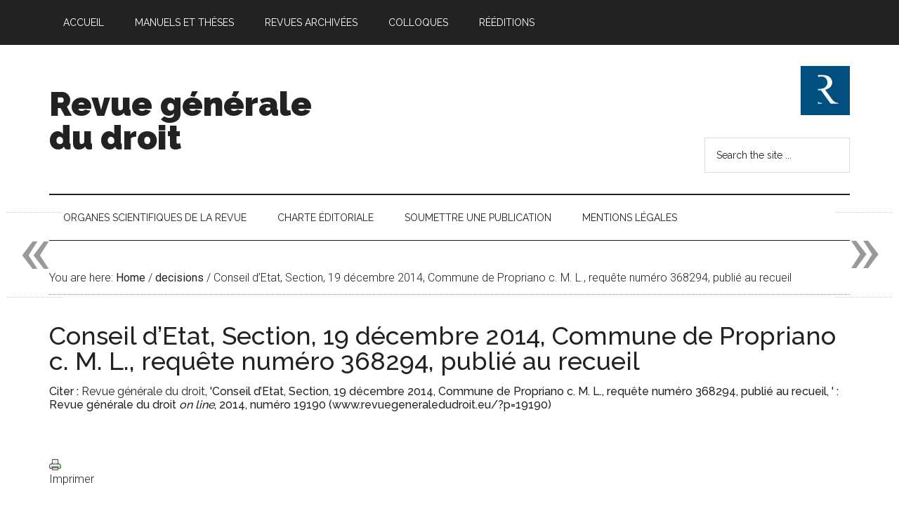

--- FILE ---
content_type: text/html; charset=UTF-8
request_url: https://www.revuegeneraledudroit.eu/blog/decisions/ce-sect-19-decembre-2014-commune-de-propriano-c-m-l-n-368294/
body_size: 17017
content:
<!DOCTYPE html>
<html lang="fr-FR">
<head >
<meta charset="UTF-8" />
<meta name="viewport" content="width=device-width, initial-scale=1" />
<title>Conseil d&rsquo;Etat, Section, 19 décembre 2014, Commune de Propriano c. M. L., requête numéro 368294, publié au recueil — Revue générale du droit</title>
<meta name='robots' content='max-image-preview:large' />
<!-- Jetpack Site Verification Tags -->
<meta name="google-site-verification" content="wtBIircFoaGKEFhf9H7F0rZoBgBzNUWz8kNiAHqzAS4" />

		<style type="text/css">
			#genesis-slider, #slides, .genesis-slider-wrap { height: 500px; width: 710px; }
			.slide-excerpt { width: 710px; }
			.slide-excerpt { top: 0; }
			.slide-excerpt { left: 0; }
			div.slider-next, div.slider-previous { display: none; }
		</style><link rel='dns-prefetch' href='//www.googletagmanager.com' />
<link rel='dns-prefetch' href='//stats.wp.com' />
<link rel='dns-prefetch' href='//fonts.googleapis.com' />
<link rel='preconnect' href='//i0.wp.com' />
<link rel='preconnect' href='//c0.wp.com' />
<link rel="alternate" type="application/rss+xml" title="Revue générale du droit &raquo; Flux" href="https://www.revuegeneraledudroit.eu/feed/" />
<link rel="alternate" type="application/rss+xml" title="Revue générale du droit &raquo; Flux des commentaires" href="https://www.revuegeneraledudroit.eu/comments/feed/" />
<link rel="alternate" title="oEmbed (JSON)" type="application/json+oembed" href="https://www.revuegeneraledudroit.eu/wp-json/oembed/1.0/embed?url=https%3A%2F%2Fwww.revuegeneraledudroit.eu%2Fblog%2Fdecisions%2Fce-sect-19-decembre-2014-commune-de-propriano-c-m-l-n-368294%2F" />
<link rel="alternate" title="oEmbed (XML)" type="text/xml+oembed" href="https://www.revuegeneraledudroit.eu/wp-json/oembed/1.0/embed?url=https%3A%2F%2Fwww.revuegeneraledudroit.eu%2Fblog%2Fdecisions%2Fce-sect-19-decembre-2014-commune-de-propriano-c-m-l-n-368294%2F&#038;format=xml" />
<link rel="canonical" href="https://www.revuegeneraledudroit.eu/blog/decisions/ce-sect-19-decembre-2014-commune-de-propriano-c-m-l-n-368294/" />
<style id='wp-img-auto-sizes-contain-inline-css' type='text/css'>
img:is([sizes=auto i],[sizes^="auto," i]){contain-intrinsic-size:3000px 1500px}
/*# sourceURL=wp-img-auto-sizes-contain-inline-css */
</style>
<link rel='stylesheet' id='magazine-pro-theme-css' href='https://www.revuegeneraledudroit.eu/wp-content/themes/magazine-pro/style.css?ver=3.1' type='text/css' media='all' />
<style id='wp-emoji-styles-inline-css' type='text/css'>

	img.wp-smiley, img.emoji {
		display: inline !important;
		border: none !important;
		box-shadow: none !important;
		height: 1em !important;
		width: 1em !important;
		margin: 0 0.07em !important;
		vertical-align: -0.1em !important;
		background: none !important;
		padding: 0 !important;
	}
/*# sourceURL=wp-emoji-styles-inline-css */
</style>
<style id='wp-block-library-inline-css' type='text/css'>
:root{--wp-block-synced-color:#7a00df;--wp-block-synced-color--rgb:122,0,223;--wp-bound-block-color:var(--wp-block-synced-color);--wp-editor-canvas-background:#ddd;--wp-admin-theme-color:#007cba;--wp-admin-theme-color--rgb:0,124,186;--wp-admin-theme-color-darker-10:#006ba1;--wp-admin-theme-color-darker-10--rgb:0,107,160.5;--wp-admin-theme-color-darker-20:#005a87;--wp-admin-theme-color-darker-20--rgb:0,90,135;--wp-admin-border-width-focus:2px}@media (min-resolution:192dpi){:root{--wp-admin-border-width-focus:1.5px}}.wp-element-button{cursor:pointer}:root .has-very-light-gray-background-color{background-color:#eee}:root .has-very-dark-gray-background-color{background-color:#313131}:root .has-very-light-gray-color{color:#eee}:root .has-very-dark-gray-color{color:#313131}:root .has-vivid-green-cyan-to-vivid-cyan-blue-gradient-background{background:linear-gradient(135deg,#00d084,#0693e3)}:root .has-purple-crush-gradient-background{background:linear-gradient(135deg,#34e2e4,#4721fb 50%,#ab1dfe)}:root .has-hazy-dawn-gradient-background{background:linear-gradient(135deg,#faaca8,#dad0ec)}:root .has-subdued-olive-gradient-background{background:linear-gradient(135deg,#fafae1,#67a671)}:root .has-atomic-cream-gradient-background{background:linear-gradient(135deg,#fdd79a,#004a59)}:root .has-nightshade-gradient-background{background:linear-gradient(135deg,#330968,#31cdcf)}:root .has-midnight-gradient-background{background:linear-gradient(135deg,#020381,#2874fc)}:root{--wp--preset--font-size--normal:16px;--wp--preset--font-size--huge:42px}.has-regular-font-size{font-size:1em}.has-larger-font-size{font-size:2.625em}.has-normal-font-size{font-size:var(--wp--preset--font-size--normal)}.has-huge-font-size{font-size:var(--wp--preset--font-size--huge)}.has-text-align-center{text-align:center}.has-text-align-left{text-align:left}.has-text-align-right{text-align:right}.has-fit-text{white-space:nowrap!important}#end-resizable-editor-section{display:none}.aligncenter{clear:both}.items-justified-left{justify-content:flex-start}.items-justified-center{justify-content:center}.items-justified-right{justify-content:flex-end}.items-justified-space-between{justify-content:space-between}.screen-reader-text{border:0;clip-path:inset(50%);height:1px;margin:-1px;overflow:hidden;padding:0;position:absolute;width:1px;word-wrap:normal!important}.screen-reader-text:focus{background-color:#ddd;clip-path:none;color:#444;display:block;font-size:1em;height:auto;left:5px;line-height:normal;padding:15px 23px 14px;text-decoration:none;top:5px;width:auto;z-index:100000}html :where(.has-border-color){border-style:solid}html :where([style*=border-top-color]){border-top-style:solid}html :where([style*=border-right-color]){border-right-style:solid}html :where([style*=border-bottom-color]){border-bottom-style:solid}html :where([style*=border-left-color]){border-left-style:solid}html :where([style*=border-width]){border-style:solid}html :where([style*=border-top-width]){border-top-style:solid}html :where([style*=border-right-width]){border-right-style:solid}html :where([style*=border-bottom-width]){border-bottom-style:solid}html :where([style*=border-left-width]){border-left-style:solid}html :where(img[class*=wp-image-]){height:auto;max-width:100%}:where(figure){margin:0 0 1em}html :where(.is-position-sticky){--wp-admin--admin-bar--position-offset:var(--wp-admin--admin-bar--height,0px)}@media screen and (max-width:600px){html :where(.is-position-sticky){--wp-admin--admin-bar--position-offset:0px}}

/*# sourceURL=wp-block-library-inline-css */
</style><style id='wp-block-heading-inline-css' type='text/css'>
h1:where(.wp-block-heading).has-background,h2:where(.wp-block-heading).has-background,h3:where(.wp-block-heading).has-background,h4:where(.wp-block-heading).has-background,h5:where(.wp-block-heading).has-background,h6:where(.wp-block-heading).has-background{padding:1.25em 2.375em}h1.has-text-align-left[style*=writing-mode]:where([style*=vertical-lr]),h1.has-text-align-right[style*=writing-mode]:where([style*=vertical-rl]),h2.has-text-align-left[style*=writing-mode]:where([style*=vertical-lr]),h2.has-text-align-right[style*=writing-mode]:where([style*=vertical-rl]),h3.has-text-align-left[style*=writing-mode]:where([style*=vertical-lr]),h3.has-text-align-right[style*=writing-mode]:where([style*=vertical-rl]),h4.has-text-align-left[style*=writing-mode]:where([style*=vertical-lr]),h4.has-text-align-right[style*=writing-mode]:where([style*=vertical-rl]),h5.has-text-align-left[style*=writing-mode]:where([style*=vertical-lr]),h5.has-text-align-right[style*=writing-mode]:where([style*=vertical-rl]),h6.has-text-align-left[style*=writing-mode]:where([style*=vertical-lr]),h6.has-text-align-right[style*=writing-mode]:where([style*=vertical-rl]){rotate:180deg}
/*# sourceURL=https://c0.wp.com/c/6.9/wp-includes/blocks/heading/style.min.css */
</style>
<style id='global-styles-inline-css' type='text/css'>
:root{--wp--preset--aspect-ratio--square: 1;--wp--preset--aspect-ratio--4-3: 4/3;--wp--preset--aspect-ratio--3-4: 3/4;--wp--preset--aspect-ratio--3-2: 3/2;--wp--preset--aspect-ratio--2-3: 2/3;--wp--preset--aspect-ratio--16-9: 16/9;--wp--preset--aspect-ratio--9-16: 9/16;--wp--preset--color--black: #000000;--wp--preset--color--cyan-bluish-gray: #abb8c3;--wp--preset--color--white: #ffffff;--wp--preset--color--pale-pink: #f78da7;--wp--preset--color--vivid-red: #cf2e2e;--wp--preset--color--luminous-vivid-orange: #ff6900;--wp--preset--color--luminous-vivid-amber: #fcb900;--wp--preset--color--light-green-cyan: #7bdcb5;--wp--preset--color--vivid-green-cyan: #00d084;--wp--preset--color--pale-cyan-blue: #8ed1fc;--wp--preset--color--vivid-cyan-blue: #0693e3;--wp--preset--color--vivid-purple: #9b51e0;--wp--preset--gradient--vivid-cyan-blue-to-vivid-purple: linear-gradient(135deg,rgb(6,147,227) 0%,rgb(155,81,224) 100%);--wp--preset--gradient--light-green-cyan-to-vivid-green-cyan: linear-gradient(135deg,rgb(122,220,180) 0%,rgb(0,208,130) 100%);--wp--preset--gradient--luminous-vivid-amber-to-luminous-vivid-orange: linear-gradient(135deg,rgb(252,185,0) 0%,rgb(255,105,0) 100%);--wp--preset--gradient--luminous-vivid-orange-to-vivid-red: linear-gradient(135deg,rgb(255,105,0) 0%,rgb(207,46,46) 100%);--wp--preset--gradient--very-light-gray-to-cyan-bluish-gray: linear-gradient(135deg,rgb(238,238,238) 0%,rgb(169,184,195) 100%);--wp--preset--gradient--cool-to-warm-spectrum: linear-gradient(135deg,rgb(74,234,220) 0%,rgb(151,120,209) 20%,rgb(207,42,186) 40%,rgb(238,44,130) 60%,rgb(251,105,98) 80%,rgb(254,248,76) 100%);--wp--preset--gradient--blush-light-purple: linear-gradient(135deg,rgb(255,206,236) 0%,rgb(152,150,240) 100%);--wp--preset--gradient--blush-bordeaux: linear-gradient(135deg,rgb(254,205,165) 0%,rgb(254,45,45) 50%,rgb(107,0,62) 100%);--wp--preset--gradient--luminous-dusk: linear-gradient(135deg,rgb(255,203,112) 0%,rgb(199,81,192) 50%,rgb(65,88,208) 100%);--wp--preset--gradient--pale-ocean: linear-gradient(135deg,rgb(255,245,203) 0%,rgb(182,227,212) 50%,rgb(51,167,181) 100%);--wp--preset--gradient--electric-grass: linear-gradient(135deg,rgb(202,248,128) 0%,rgb(113,206,126) 100%);--wp--preset--gradient--midnight: linear-gradient(135deg,rgb(2,3,129) 0%,rgb(40,116,252) 100%);--wp--preset--font-size--small: 13px;--wp--preset--font-size--medium: 20px;--wp--preset--font-size--large: 36px;--wp--preset--font-size--x-large: 42px;--wp--preset--spacing--20: 0.44rem;--wp--preset--spacing--30: 0.67rem;--wp--preset--spacing--40: 1rem;--wp--preset--spacing--50: 1.5rem;--wp--preset--spacing--60: 2.25rem;--wp--preset--spacing--70: 3.38rem;--wp--preset--spacing--80: 5.06rem;--wp--preset--shadow--natural: 6px 6px 9px rgba(0, 0, 0, 0.2);--wp--preset--shadow--deep: 12px 12px 50px rgba(0, 0, 0, 0.4);--wp--preset--shadow--sharp: 6px 6px 0px rgba(0, 0, 0, 0.2);--wp--preset--shadow--outlined: 6px 6px 0px -3px rgb(255, 255, 255), 6px 6px rgb(0, 0, 0);--wp--preset--shadow--crisp: 6px 6px 0px rgb(0, 0, 0);}:where(.is-layout-flex){gap: 0.5em;}:where(.is-layout-grid){gap: 0.5em;}body .is-layout-flex{display: flex;}.is-layout-flex{flex-wrap: wrap;align-items: center;}.is-layout-flex > :is(*, div){margin: 0;}body .is-layout-grid{display: grid;}.is-layout-grid > :is(*, div){margin: 0;}:where(.wp-block-columns.is-layout-flex){gap: 2em;}:where(.wp-block-columns.is-layout-grid){gap: 2em;}:where(.wp-block-post-template.is-layout-flex){gap: 1.25em;}:where(.wp-block-post-template.is-layout-grid){gap: 1.25em;}.has-black-color{color: var(--wp--preset--color--black) !important;}.has-cyan-bluish-gray-color{color: var(--wp--preset--color--cyan-bluish-gray) !important;}.has-white-color{color: var(--wp--preset--color--white) !important;}.has-pale-pink-color{color: var(--wp--preset--color--pale-pink) !important;}.has-vivid-red-color{color: var(--wp--preset--color--vivid-red) !important;}.has-luminous-vivid-orange-color{color: var(--wp--preset--color--luminous-vivid-orange) !important;}.has-luminous-vivid-amber-color{color: var(--wp--preset--color--luminous-vivid-amber) !important;}.has-light-green-cyan-color{color: var(--wp--preset--color--light-green-cyan) !important;}.has-vivid-green-cyan-color{color: var(--wp--preset--color--vivid-green-cyan) !important;}.has-pale-cyan-blue-color{color: var(--wp--preset--color--pale-cyan-blue) !important;}.has-vivid-cyan-blue-color{color: var(--wp--preset--color--vivid-cyan-blue) !important;}.has-vivid-purple-color{color: var(--wp--preset--color--vivid-purple) !important;}.has-black-background-color{background-color: var(--wp--preset--color--black) !important;}.has-cyan-bluish-gray-background-color{background-color: var(--wp--preset--color--cyan-bluish-gray) !important;}.has-white-background-color{background-color: var(--wp--preset--color--white) !important;}.has-pale-pink-background-color{background-color: var(--wp--preset--color--pale-pink) !important;}.has-vivid-red-background-color{background-color: var(--wp--preset--color--vivid-red) !important;}.has-luminous-vivid-orange-background-color{background-color: var(--wp--preset--color--luminous-vivid-orange) !important;}.has-luminous-vivid-amber-background-color{background-color: var(--wp--preset--color--luminous-vivid-amber) !important;}.has-light-green-cyan-background-color{background-color: var(--wp--preset--color--light-green-cyan) !important;}.has-vivid-green-cyan-background-color{background-color: var(--wp--preset--color--vivid-green-cyan) !important;}.has-pale-cyan-blue-background-color{background-color: var(--wp--preset--color--pale-cyan-blue) !important;}.has-vivid-cyan-blue-background-color{background-color: var(--wp--preset--color--vivid-cyan-blue) !important;}.has-vivid-purple-background-color{background-color: var(--wp--preset--color--vivid-purple) !important;}.has-black-border-color{border-color: var(--wp--preset--color--black) !important;}.has-cyan-bluish-gray-border-color{border-color: var(--wp--preset--color--cyan-bluish-gray) !important;}.has-white-border-color{border-color: var(--wp--preset--color--white) !important;}.has-pale-pink-border-color{border-color: var(--wp--preset--color--pale-pink) !important;}.has-vivid-red-border-color{border-color: var(--wp--preset--color--vivid-red) !important;}.has-luminous-vivid-orange-border-color{border-color: var(--wp--preset--color--luminous-vivid-orange) !important;}.has-luminous-vivid-amber-border-color{border-color: var(--wp--preset--color--luminous-vivid-amber) !important;}.has-light-green-cyan-border-color{border-color: var(--wp--preset--color--light-green-cyan) !important;}.has-vivid-green-cyan-border-color{border-color: var(--wp--preset--color--vivid-green-cyan) !important;}.has-pale-cyan-blue-border-color{border-color: var(--wp--preset--color--pale-cyan-blue) !important;}.has-vivid-cyan-blue-border-color{border-color: var(--wp--preset--color--vivid-cyan-blue) !important;}.has-vivid-purple-border-color{border-color: var(--wp--preset--color--vivid-purple) !important;}.has-vivid-cyan-blue-to-vivid-purple-gradient-background{background: var(--wp--preset--gradient--vivid-cyan-blue-to-vivid-purple) !important;}.has-light-green-cyan-to-vivid-green-cyan-gradient-background{background: var(--wp--preset--gradient--light-green-cyan-to-vivid-green-cyan) !important;}.has-luminous-vivid-amber-to-luminous-vivid-orange-gradient-background{background: var(--wp--preset--gradient--luminous-vivid-amber-to-luminous-vivid-orange) !important;}.has-luminous-vivid-orange-to-vivid-red-gradient-background{background: var(--wp--preset--gradient--luminous-vivid-orange-to-vivid-red) !important;}.has-very-light-gray-to-cyan-bluish-gray-gradient-background{background: var(--wp--preset--gradient--very-light-gray-to-cyan-bluish-gray) !important;}.has-cool-to-warm-spectrum-gradient-background{background: var(--wp--preset--gradient--cool-to-warm-spectrum) !important;}.has-blush-light-purple-gradient-background{background: var(--wp--preset--gradient--blush-light-purple) !important;}.has-blush-bordeaux-gradient-background{background: var(--wp--preset--gradient--blush-bordeaux) !important;}.has-luminous-dusk-gradient-background{background: var(--wp--preset--gradient--luminous-dusk) !important;}.has-pale-ocean-gradient-background{background: var(--wp--preset--gradient--pale-ocean) !important;}.has-electric-grass-gradient-background{background: var(--wp--preset--gradient--electric-grass) !important;}.has-midnight-gradient-background{background: var(--wp--preset--gradient--midnight) !important;}.has-small-font-size{font-size: var(--wp--preset--font-size--small) !important;}.has-medium-font-size{font-size: var(--wp--preset--font-size--medium) !important;}.has-large-font-size{font-size: var(--wp--preset--font-size--large) !important;}.has-x-large-font-size{font-size: var(--wp--preset--font-size--x-large) !important;}
/*# sourceURL=global-styles-inline-css */
</style>

<style id='classic-theme-styles-inline-css' type='text/css'>
/*! This file is auto-generated */
.wp-block-button__link{color:#fff;background-color:#32373c;border-radius:9999px;box-shadow:none;text-decoration:none;padding:calc(.667em + 2px) calc(1.333em + 2px);font-size:1.125em}.wp-block-file__button{background:#32373c;color:#fff;text-decoration:none}
/*# sourceURL=/wp-includes/css/classic-themes.min.css */
</style>
<link rel='stylesheet' id='contact-form-7-css' href='https://www.revuegeneraledudroit.eu/wp-content/plugins/contact-form-7/includes/css/styles.css?ver=6.1.4' type='text/css' media='all' />
<link rel='stylesheet' id='display-custom-post-css' href='https://www.revuegeneraledudroit.eu/wp-content/plugins/display-custom-post/css/display-custom-post.css?ver=6.9' type='text/css' media='all' />
<link rel='stylesheet' id='dcp-layout-css' href='https://www.revuegeneraledudroit.eu/wp-content/plugins/display-custom-post/css/dcp-layout.css?ver=6.9' type='text/css' media='all' />
<link rel='stylesheet' id='printomatic-css-css' href='https://www.revuegeneraledudroit.eu/wp-content/plugins/print-o-matic/css/style.css?ver=2.0' type='text/css' media='all' />
<link rel='stylesheet' id='ez-toc-css' href='https://www.revuegeneraledudroit.eu/wp-content/plugins/easy-table-of-contents/assets/css/screen.min.css?ver=2.0.79.2' type='text/css' media='all' />
<style id='ez-toc-inline-css' type='text/css'>
div#ez-toc-container .ez-toc-title {font-size: 120%;}div#ez-toc-container .ez-toc-title {font-weight: 500;}div#ez-toc-container ul li , div#ez-toc-container ul li a {font-size: 95%;}div#ez-toc-container ul li , div#ez-toc-container ul li a {font-weight: 500;}div#ez-toc-container nav ul ul li {font-size: 90%;}.ez-toc-box-title {font-weight: bold; margin-bottom: 10px; text-align: center; text-transform: uppercase; letter-spacing: 1px; color: #666; padding-bottom: 5px;position:absolute;top:-4%;left:5%;background-color: inherit;transition: top 0.3s ease;}.ez-toc-box-title.toc-closed {top:-25%;}
/*# sourceURL=ez-toc-inline-css */
</style>
<link rel='stylesheet' id='wp-biographia-bio-css' href='https://www.revuegeneraledudroit.eu/wp-content/plugins/wp-biographia/public/css/wp-biographia.min.css?ver=6.9' type='text/css' media='all' />
<link rel='stylesheet' id='dashicons-css' href='https://c0.wp.com/c/6.9/wp-includes/css/dashicons.min.css' type='text/css' media='all' />
<link rel='stylesheet' id='google-fonts-css' href='//fonts.googleapis.com/css?family=Roboto%3A300%2C400%7CRaleway%3A400%2C500%2C900&#038;ver=3.1' type='text/css' media='all' />
<link rel='stylesheet' id='genesis-printstyle-plus-css' href='https://www.revuegeneraledudroit.eu/wp-content/plugins/OLD_genesis-printstyle-plus/css/print-html5.min.css?ver=1529442836' type='text/css' media='print' />
<link rel='stylesheet' id='genesis_single_post_navigation-css' href='https://www.revuegeneraledudroit.eu/wp-content/plugins/OLD_genesis-single-post-navigation/css/single-post-navigation.css?ver=1.5' type='text/css' media='screen' />
<link rel='stylesheet' id='slider_styles-css' href='https://www.revuegeneraledudroit.eu/wp-content/plugins/OLD_genesis-slider/style.css?ver=0.9.6' type='text/css' media='all' />
<script type="text/javascript" src="https://c0.wp.com/c/6.9/wp-includes/js/jquery/jquery.min.js" id="jquery-core-js"></script>
<script type="text/javascript" src="https://c0.wp.com/c/6.9/wp-includes/js/jquery/jquery-migrate.min.js" id="jquery-migrate-js"></script>
<script type="text/javascript" src="https://www.revuegeneraledudroit.eu/wp-content/themes/magazine-pro/js/entry-date.js?ver=1.0.0" id="magazine-entry-date-js"></script>
<script type="text/javascript" src="https://www.revuegeneraledudroit.eu/wp-content/themes/magazine-pro/js/responsive-menu.js?ver=1.0.0" id="magazine-responsive-menu-js"></script>

<!-- Extrait de code de la balise Google (gtag.js) ajouté par Site Kit -->
<!-- Extrait Google Analytics ajouté par Site Kit -->
<script type="text/javascript" src="https://www.googletagmanager.com/gtag/js?id=GT-WPDLNP9" id="google_gtagjs-js" async></script>
<script type="text/javascript" id="google_gtagjs-js-after">
/* <![CDATA[ */
window.dataLayer = window.dataLayer || [];function gtag(){dataLayer.push(arguments);}
gtag("set","linker",{"domains":["www.revuegeneraledudroit.eu"]});
gtag("js", new Date());
gtag("set", "developer_id.dZTNiMT", true);
gtag("config", "GT-WPDLNP9");
//# sourceURL=google_gtagjs-js-after
/* ]]> */
</script>
<link rel="https://api.w.org/" href="https://www.revuegeneraledudroit.eu/wp-json/" /><link rel="EditURI" type="application/rsd+xml" title="RSD" href="https://www.revuegeneraledudroit.eu/xmlrpc.php?rsd" />
<meta name="generator" content="Site Kit by Google 1.171.0" /><script type="text/javascript">/* <![CDATA[ */
			/* ]]> */</script>
	<style type="text/css">
			</style>
			<style type="text/css">
						ol.footnotes li {list-style-type:decimal;}
								</style>
			<style>img#wpstats{display:none}</style>
		<link rel="pingback" href="https://www.revuegeneraledudroit.eu/xmlrpc.php" />
<meta name="google-site-verification" content="wtBIircFoaGKEFhf9H7F0rZoBgBzNUWz8kNiAHqzAS4" />
<!-- Google Tag Manager -->
<script>(function(w,d,s,l,i){w[l]=w[l]||[];w[l].push({'gtm.start':
new Date().getTime(),event:'gtm.js'});var f=d.getElementsByTagName(s)[0],
j=d.createElement(s),dl=l!='dataLayer'?'&l='+l:'';j.async=true;j.src=
'https://www.googletagmanager.com/gtm.js?id='+i+dl;f.parentNode.insertBefore(j,f);
})(window,document,'script','dataLayer','GTM-TNN836W');</script>
<!-- End Google Tag Manager --><meta name="description" content="REPUBLIQUE FRANCAISE AU NOM DU PEUPLE FRANCAIS &nbsp; &nbsp; Texte intégral Vu le pourvoi sommaire et le mémoire complémentaire, enregistrés les 6 mai et 6 août 2013 au secrétariat du contentieux du Conseil d&#039;Etat, présentés pour la commune de Propriano, représentée par son maire ; la commune de Propriano demande au Conseil d&#039;Etat : 1°)…" />

<!-- Extrait Google Tag Manager ajouté par Site Kit -->
<script type="text/javascript">
/* <![CDATA[ */

			( function( w, d, s, l, i ) {
				w[l] = w[l] || [];
				w[l].push( {'gtm.start': new Date().getTime(), event: 'gtm.js'} );
				var f = d.getElementsByTagName( s )[0],
					j = d.createElement( s ), dl = l != 'dataLayer' ? '&l=' + l : '';
				j.async = true;
				j.src = 'https://www.googletagmanager.com/gtm.js?id=' + i + dl;
				f.parentNode.insertBefore( j, f );
			} )( window, document, 'script', 'dataLayer', 'GTM-TNN836W' );
			
/* ]]> */
</script>

<!-- End Google Tag Manager snippet added by Site Kit -->

<!-- Jetpack Open Graph Tags -->
<meta property="og:type" content="article" />
<meta property="og:title" content="Conseil d&rsquo;Etat, Section, 19 décembre 2014, Commune de Propriano c. M. L., requête numéro 368294, publié au recueil" />
<meta property="og:url" content="https://www.revuegeneraledudroit.eu/blog/decisions/ce-sect-19-decembre-2014-commune-de-propriano-c-m-l-n-368294/" />
<meta property="og:description" content="REPUBLIQUE FRANCAISE AU NOM DU PEUPLE FRANCAIS &nbsp; &nbsp; Texte intégral Vu le pourvoi sommaire et le mémoire complémentaire, enregistrés les 6 mai et 6 août 2013 au secrétariat du contentieux d…" />
<meta property="article:published_time" content="2014-12-19T12:08:52+00:00" />
<meta property="article:modified_time" content="2015-01-26T09:00:53+00:00" />
<meta property="og:site_name" content="Revue générale du droit" />
<meta property="og:image" content="https://i0.wp.com/www.revuegeneraledudroit.eu/wp-content/uploads/cropped-Logo-rgd-1-3.jpg?fit=512%2C512&#038;ssl=1" />
<meta property="og:image:width" content="512" />
<meta property="og:image:height" content="512" />
<meta property="og:image:alt" content="" />
<meta property="og:locale" content="fr_FR" />
<meta name="twitter:text:title" content="Conseil d&rsquo;Etat, Section, 19 décembre 2014, Commune de Propriano c. M. L., requête numéro 368294, publié au recueil" />
<meta name="twitter:image" content="https://i0.wp.com/www.revuegeneraledudroit.eu/wp-content/uploads/cropped-Logo-rgd-1-3.jpg?fit=240%2C240&amp;ssl=1" />
<meta name="twitter:card" content="summary" />

<!-- End Jetpack Open Graph Tags -->
<link rel="icon" href="https://i0.wp.com/www.revuegeneraledudroit.eu/wp-content/uploads/cropped-Logo-rgd-1-3.jpg?fit=32%2C32&#038;ssl=1" sizes="32x32" />
<link rel="icon" href="https://i0.wp.com/www.revuegeneraledudroit.eu/wp-content/uploads/cropped-Logo-rgd-1-3.jpg?fit=192%2C192&#038;ssl=1" sizes="192x192" />
<link rel="apple-touch-icon" href="https://i0.wp.com/www.revuegeneraledudroit.eu/wp-content/uploads/cropped-Logo-rgd-1-3.jpg?fit=180%2C180&#038;ssl=1" />
<meta name="msapplication-TileImage" content="https://i0.wp.com/www.revuegeneraledudroit.eu/wp-content/uploads/cropped-Logo-rgd-1-3.jpg?fit=270%2C270&#038;ssl=1" />
</head>
<body data-rsssl=1 class="wp-singular decisions-template-default single single-decisions postid-19190 wp-theme-genesis wp-child-theme-magazine-pro custom-header full-width-content genesis-breadcrumbs-visible genesis-footer-widgets-visible magazine-pro-blue primary-nav" itemscope itemtype="https://schema.org/WebPage">		<!-- Extrait Google Tag Manager (noscript) ajouté par Site Kit -->
		<noscript>
			<iframe src="https://www.googletagmanager.com/ns.html?id=GTM-TNN836W" height="0" width="0" style="display:none;visibility:hidden"></iframe>
		</noscript>
		<!-- End Google Tag Manager (noscript) snippet added by Site Kit -->
		<!-- Google Tag Manager (noscript) -->
<noscript><iframe src="https://www.googletagmanager.com/ns.html?id=GTM-TNN836W"
height="0" width="0" style="display:none;visibility:hidden"></iframe></noscript>
<!-- End Google Tag Manager (noscript) --> <div class="site-container"><nav class="nav-primary" aria-label="Main" itemscope itemtype="https://schema.org/SiteNavigationElement"><div class="wrap"><ul id="menu-menu3" class="menu genesis-nav-menu menu-primary"><li id="menu-item-3679" class="menu-item menu-item-type-custom menu-item-object-custom menu-item-home menu-item-3679"><a href="https://www.revuegeneraledudroit.eu" itemprop="url"><span itemprop="name">Accueil</span></a></li>
<li id="menu-item-10841" class="menu-item menu-item-type-custom menu-item-object-custom menu-item-has-children menu-item-10841"><a href="#" itemprop="url"><span itemprop="name">Manuels et thèses</span></a>
<ul class="sub-menu">
	<li id="menu-item-56341" class="menu-item menu-item-type-post_type menu-item-object-post menu-item-56341"><a href="https://www.revuegeneraledudroit.eu/blog/2022/03/28/la-protection-des-droits-fondamentaux-en-france-introduction/" itemprop="url"><span itemprop="name">La protection des droits fondamentaux en France, 2ème édition</span></a></li>
	<li id="menu-item-53400" class="menu-item menu-item-type-post_type menu-item-object-post menu-item-53400"><a href="https://www.revuegeneraledudroit.eu/blog/2021/09/15/droit-administratif-francais-6eme-edition/" itemprop="url"><span itemprop="name">Droit administratif français, 6ème édition</span></a></li>
	<li id="menu-item-29119" class="menu-item menu-item-type-post_type menu-item-object-post menu-item-29119"><a href="https://www.revuegeneraledudroit.eu/blog/2017/09/08/calendrier-de-publication-du-manuel-de-contentieux-administratif-de-pascal-caille/" itemprop="url"><span itemprop="name">Contentieux administratif, 3ème édition</span></a></li>
	<li id="menu-item-29118" class="menu-item menu-item-type-post_type menu-item-object-post menu-item-29118"><a href="https://www.revuegeneraledudroit.eu/blog/2020/03/23/calendrier-de-publication-dapproche-empirique-de-la-science-politique-de-christophe-de-nantois/" itemprop="url"><span itemprop="name">Science politique, 2ème édition</span></a></li>
	<li id="menu-item-19860" class="menu-item menu-item-type-post_type menu-item-object-page menu-item-19860"><a href="https://www.revuegeneraledudroit.eu/blog/2015/03/01/sommaire/" itemprop="url"><span itemprop="name">Droit public allemand</span></a></li>
	<li id="menu-item-53401" class="menu-item menu-item-type-post_type menu-item-object-post menu-item-53401"><a href="https://www.revuegeneraledudroit.eu/blog/2020/03/31/le-principe-de-separation-des-pouvoirs-en-droit-allemand-avant-propos/" itemprop="url"><span itemprop="name">Le principe de séparation des pouvoirs en droit allemand</span></a></li>
</ul>
</li>
<li id="menu-item-3661" class="menu-item menu-item-type-custom menu-item-object-custom menu-item-has-children menu-item-3661"><a href="#" itemprop="url"><span itemprop="name">Revues archivées</span></a>
<ul class="sub-menu">
	<li id="menu-item-19901" class="menu-item menu-item-type-post_type menu-item-object-page menu-item-19901"><a href="https://www.revuegeneraledudroit.eu/blog/2015/02/01/bulletin-juridique-des-collectivites-locales/" itemprop="url"><span itemprop="name">Bulletin juridique des collectivités locales</span></a></li>
	<li id="menu-item-3657" class="menu-item menu-item-type-taxonomy menu-item-object-source menu-item-3657"><a href="https://www.revuegeneraledudroit.eu/blog/source/revuedroit21/" itemprop="url"><span itemprop="name">Droit 21</span></a></li>
	<li id="menu-item-3658" class="menu-item menu-item-type-taxonomy menu-item-object-source menu-item-3658"><a href="https://www.revuegeneraledudroit.eu/blog/source/revuejurisprudenceclef/" itemprop="url"><span itemprop="name">Jurisprudence Clef</span></a></li>
	<li id="menu-item-3659" class="menu-item menu-item-type-taxonomy menu-item-object-source menu-item-3659"><a href="https://www.revuegeneraledudroit.eu/blog/source/scientiajuris/" itemprop="url"><span itemprop="name">Scientia Juris</span></a></li>
</ul>
</li>
<li id="menu-item-30087" class="menu-item menu-item-type-custom menu-item-object-custom menu-item-has-children menu-item-30087"><a href="#" itemprop="url"><span itemprop="name">Colloques</span></a>
<ul class="sub-menu">
	<li id="menu-item-69212" class="menu-item menu-item-type-post_type menu-item-object-post menu-item-69212"><a href="https://www.revuegeneraledudroit.eu/blog/2025/05/06/migration-integration/" itemprop="url"><span itemprop="name">Migration-Intégration.</span></a></li>
	<li id="menu-item-61409" class="menu-item menu-item-type-custom menu-item-object-custom menu-item-61409"><a href="https://www.revuegeneraledudroit.eu/?p=59872" itemprop="url"><span itemprop="name">5 mai 2021 : L’UE et ses Etats membres, entre identité et souveraineté</span></a></li>
	<li id="menu-item-51240" class="menu-item menu-item-type-post_type menu-item-object-post menu-item-51240"><a href="https://www.revuegeneraledudroit.eu/blog/2019/12/30/presentation-des-actes-du-colloque-sur-la-revision-des-lois-bioethiques-et-levolution-de-la-conception-de-la-personne-humaine/" itemprop="url"><span itemprop="name">17-18 octobre 2019 : La révision des lois bioéthiques</span></a></li>
	<li id="menu-item-49809" class="menu-item menu-item-type-post_type menu-item-object-post menu-item-49809"><a href="https://www.revuegeneraledudroit.eu/blog/2019/11/08/presentation-des-actes-du-colloque-sur-lactualite-des-theses-en-droit-public-compare/" itemprop="url"><span itemprop="name">12 avril 2019 : L’actualité des thèses en droit public comparé</span></a></li>
	<li id="menu-item-42600" class="menu-item menu-item-type-post_type menu-item-object-post menu-item-42600"><a href="https://www.revuegeneraledudroit.eu/blog/2019/01/28/autonomie-locale-et-qpc/" itemprop="url"><span itemprop="name">31 janvier 2019  : Autonomie locale et QPC</span></a></li>
	<li id="menu-item-30090" class="menu-item menu-item-type-post_type menu-item-object-post menu-item-30090"><a href="https://www.revuegeneraledudroit.eu/blog/2018/02/16/12-et-13-avril-2018-printemps-du-droit-et-du-numerique-les-algorithmes-publics/" itemprop="url"><span itemprop="name">12 et 13 avril 2018: Les algorithmes publics</span></a></li>
	<li id="menu-item-30106" class="menu-item menu-item-type-post_type menu-item-object-post menu-item-30106"><a href="https://www.revuegeneraledudroit.eu/blog/2018/08/27/propos-introductifs/" itemprop="url"><span itemprop="name">30 mars 2018 : L&rsquo;open data, une évolution juridique ?</span></a></li>
	<li id="menu-item-30089" class="menu-item menu-item-type-post_type menu-item-object-post menu-item-30089"><a href="https://www.revuegeneraledudroit.eu/blog/2018/02/05/la-nouvelle-doctrine-du-controle-de-proportionnalite-de-la-cour-de-cassation-a-lepreuve-de-lanalyse-comparative-allemagne-italie-royaume-uni/" itemprop="url"><span itemprop="name">8 février 2018 : La nouvelle doctrine du contrôle de proportionnalité : conférence-débat</span></a></li>
	<li id="menu-item-42608" class="menu-item menu-item-type-post_type menu-item-object-post menu-item-42608"><a href="https://www.revuegeneraledudroit.eu/blog/2017/09/17/17-septembre-2017-colloque-ubidem-la-reforme/" itemprop="url"><span itemprop="name">15 septembre 2017 : La réforme</span></a></li>
	<li id="menu-item-30108" class="menu-item menu-item-type-post_type menu-item-object-post menu-item-30108"><a href="https://www.revuegeneraledudroit.eu/blog/2016/02/02/la-genese-pourquoi-parler-de-guerre-des-juges/" itemprop="url"><span itemprop="name">3 avril 2015 : La guerre des juges aura-t-elle lieu ?</span></a></li>
	<li id="menu-item-30088" class="menu-item menu-item-type-post_type menu-item-object-post menu-item-30088"><a href="https://www.revuegeneraledudroit.eu/blog/2014/11/06/la-dignite-de-la-personne-humaine-conference-debat/" itemprop="url"><span itemprop="name">30 octobre 2014 : La dignité de la personne humaine : conférence-débat</span></a></li>
	<li id="menu-item-49777" class="menu-item menu-item-type-custom menu-item-object-custom menu-item-49777"><a href="https://www.revuegeneraledudroit.eu/?p=19738" itemprop="url"><span itemprop="name">27 juin 2014 : Le crowdfunding</span></a></li>
	<li id="menu-item-30107" class="menu-item menu-item-type-post_type menu-item-object-post menu-item-30107"><a href="https://www.revuegeneraledudroit.eu/blog/2017/04/27/avant-propos/" itemprop="url"><span itemprop="name">11 octobre 2013 : La coopération transfrontalière</span></a></li>
</ul>
</li>
<li id="menu-item-30101" class="menu-item menu-item-type-custom menu-item-object-custom menu-item-has-children menu-item-30101"><a href="#" itemprop="url"><span itemprop="name">Rééditions</span></a>
<ul class="sub-menu">
	<li id="menu-item-30103" class="menu-item menu-item-type-custom menu-item-object-custom menu-item-has-children menu-item-30103"><a href="#" itemprop="url"><span itemprop="name">Léon Duguit</span></a>
	<ul class="sub-menu">
		<li id="menu-item-30104" class="menu-item menu-item-type-post_type menu-item-object-post menu-item-30104"><a href="https://www.revuegeneraledudroit.eu/blog/2014/08/07/les-transformations-du-droit-public-introduction/" itemprop="url"><span itemprop="name">Les transformations du droit public</span></a></li>
		<li id="menu-item-30105" class="menu-item menu-item-type-post_type menu-item-object-post menu-item-30105"><a href="https://www.revuegeneraledudroit.eu/blog/2015/03/05/souverainete-et-liberte-avertissement-et-premiere-lecon/" itemprop="url"><span itemprop="name">Souveraineté et liberté</span></a></li>
	</ul>
</li>
	<li id="menu-item-30100" class="menu-item menu-item-type-post_type menu-item-object-post menu-item-30100"><a href="https://www.revuegeneraledudroit.eu/blog/2016/01/01/notes-darret-maurice-hauriou/" itemprop="url"><span itemprop="name">Maurice Hauriou : note d&rsquo;arrêts</span></a></li>
	<li id="menu-item-40080" class="menu-item menu-item-type-post_type menu-item-object-post menu-item-40080"><a href="https://www.revuegeneraledudroit.eu/blog/2020/05/28/traite-laferriere/" itemprop="url"><span itemprop="name">Édouard Laferrière</span></a></li>
	<li id="menu-item-40071" class="menu-item menu-item-type-post_type menu-item-object-post menu-item-40071"><a href="https://www.revuegeneraledudroit.eu/blog/2019/01/31/a-propos-de-la-reedition-du-droit-administratif-allemand-dotto-mayer/" itemprop="url"><span itemprop="name">Otto Mayer</span></a></li>
</ul>
</li>
</ul></div></nav><header class="site-header" itemscope itemtype="https://schema.org/WPHeader"><div class="wrap"><div class="title-area"><p class="site-title" itemprop="headline"><a href="https://www.revuegeneraledudroit.eu/">Revue générale du droit</a></p></div><div class="widget-area header-widget-area"><section id="media_image-3" class="widget widget_media_image"><div class="widget-wrap"><a href="https://www.revuegeneraledudroit.eu"><img width="70" height="70" src="https://i0.wp.com/www.revuegeneraledudroit.eu/wp-content/uploads/Logo-rgd-1.jpg?fit=70%2C70&amp;ssl=1" class="image wp-image-30021  attachment-70x70 size-70x70" alt="" style="max-width: 100%; height: auto;" title="Revue générale du droit" decoding="async" srcset="https://i0.wp.com/www.revuegeneraledudroit.eu/wp-content/uploads/Logo-rgd-1.jpg?w=454&amp;ssl=1 454w, https://i0.wp.com/www.revuegeneraledudroit.eu/wp-content/uploads/Logo-rgd-1.jpg?resize=100%2C100&amp;ssl=1 100w, https://i0.wp.com/www.revuegeneraledudroit.eu/wp-content/uploads/Logo-rgd-1.jpg?resize=300%2C300&amp;ssl=1 300w" sizes="(max-width: 70px) 100vw, 70px" /></a></div></section>
<section id="search-5" class="widget widget_search"><div class="widget-wrap"><form class="search-form" method="get" action="https://www.revuegeneraledudroit.eu/" role="search" itemprop="potentialAction" itemscope itemtype="https://schema.org/SearchAction"><input class="search-form-input" type="search" name="s" id="searchform-1" placeholder="Search the site ..." itemprop="query-input"><input class="search-form-submit" type="submit" value="Search"><meta content="https://www.revuegeneraledudroit.eu/?s={s}" itemprop="target"></form></div></section>
<section id="block-5" class="widget widget_block"><div class="widget-wrap">
<h2 class="wp-block-heading"></h2>
</div></section>
</div></div></header><nav class="nav-secondary" aria-label="Secondary" itemscope itemtype="https://schema.org/SiteNavigationElement"><div class="wrap"><ul id="menu-menu2" class="menu genesis-nav-menu menu-secondary"><li id="menu-item-3616" class="menu-item menu-item-type-post_type menu-item-object-page menu-item-3616"><a href="https://www.revuegeneraledudroit.eu/le-conseil-scientifique-et-le-comite-de-redaction/" itemprop="url"><span itemprop="name">Organes scientifiques de la revue</span></a></li>
<li id="menu-item-63023" class="menu-item menu-item-type-post_type menu-item-object-page menu-item-63023"><a href="https://www.revuegeneraledudroit.eu/charte-editoriale-de-la-revue-generale-du-droit/" itemprop="url"><span itemprop="name">Charte éditoriale</span></a></li>
<li id="menu-item-4467" class="menu-item menu-item-type-post_type menu-item-object-page menu-item-4467"><a href="https://www.revuegeneraledudroit.eu/soumettre-un-post-a-la-rgd/" itemprop="url"><span itemprop="name">Soumettre une publication</span></a></li>
<li id="menu-item-3615" class="menu-item menu-item-type-post_type menu-item-object-page menu-item-3615"><a href="https://www.revuegeneraledudroit.eu/mentions-legales/" itemprop="url"><span itemprop="name">Mentions légales</span></a></li>
</ul></div></nav><div class="site-inner"><div class="content-sidebar-wrap"><main class="content"><div class="breadcrumb" itemprop="breadcrumb" itemscope itemtype="https://schema.org/BreadcrumbList">You are here: <span class="breadcrumb-link-wrap" itemprop="itemListElement" itemscope itemtype="https://schema.org/ListItem"><a class="breadcrumb-link" href="https://www.revuegeneraledudroit.eu/" itemprop="item"><span class="breadcrumb-link-text-wrap" itemprop="name">Home</span></a><meta itemprop="position" content="1"></span> <span aria-label="breadcrumb separator">/</span> <span class="breadcrumb-link-wrap" itemprop="itemListElement" itemscope itemtype="https://schema.org/ListItem"><a class="breadcrumb-link" href="https://www.revuegeneraledudroit.eu/blog/decisions/" itemprop="item"><span class="breadcrumb-link-text-wrap" itemprop="name">decisions</span></a><meta itemprop="position" content="2"></span> <span aria-label="breadcrumb separator">/</span> Conseil d&rsquo;Etat, Section, 19 décembre 2014, Commune de Propriano c. M. L., requête numéro 368294, publié au recueil</div><article class="post-19190 decisions type-decisions status-publish has-post-thumbnail entry gs-1 gs-odd gs-even gs-featured-content-entry" aria-label="Conseil d&rsquo;Etat, Section, 19 décembre 2014, Commune de Propriano c. M. L., requête numéro 368294, publié au recueil" itemscope itemtype="https://schema.org/CreativeWork"><header class="entry-header"><h1 class="entry-title" itemprop="headline">Conseil d&rsquo;Etat, Section, 19 décembre 2014, Commune de Propriano c. M. L., requête numéro 368294, publié au recueil</h1>
<H3></H3></header><div class='box'><h6>Citer  : <a href="https://www.revuegeneraledudroit.eu/blog/author/admin/" title="Articles par Revue générale du droit" rel="author">Revue générale du droit</a>, 'Conseil d&rsquo;Etat, Section, 19 décembre 2014, Commune de Propriano c. M. L., requête numéro 368294, publié au recueil,  ' : Revue générale du droit <i>on line</i>, 2014, numéro 19190 (www.revuegeneraledudroit.eu/?p=19190)</h6></div><br><br>
<div class='printomatic pom-small ' id='id271' alt='Imprimer' title='Imprimer' data-print_target='article'></div> <div class='printomatictext' id='id271' alt='Imprimer' title='Imprimer' data-print_target='article'>Imprimer</div><div style='clear: both;'></div>



<p>

<br><b><i> </b></i><br><br>



....<h5>Décision commentée par : <ul>
	<li>Didier Girard, <a href="https://www.revuegeneraledudroit.eu/blog/2015/01/22/la-continuite-du-service-public-nimplique-pas-toujours-la-continuite-des-contrats-souscrits/"  target="_blank">La continuité du service public n’implique pas toujours la continuité des contrats souscrits</a>
</ul>
</h5><br><br>


<h6>Décision citée par : <ul>
	<li>Pierre Tifine, <a href="https://www.revuegeneraledudroit.eu/blog/2021/06/08/droit-administratif-francais-quatrieme-partie-chapitre-2-section-2/"  target="_blank">Droit administratif français – Quatrième Partie – Chapitre 2 &#8211; Section 2</a>
	<li>Pierre Tifine, <a href="https://www.revuegeneraledudroit.eu/blog/2020/06/18/droit-administratif-francais-quatrieme-partie-chapitre-2-2/"  target="_blank">Droit administratif français – Quatrième Partie – Chapitre 2 &#8211; Section 1</a>
	<li>Didier Girard, <a href="https://www.revuegeneraledudroit.eu/blog/2015/01/22/la-continuite-du-service-public-nimplique-pas-toujours-la-continuite-des-contrats-souscrits/"  target="_blank">La continuité du service public n’implique pas toujours la continuité des contrats souscrits</a>
	<li>Pierre Tifine, <a href="https://www.revuegeneraledudroit.eu/blog/2013/08/12/droit-administratif-francais-quatrieme-partie-chapitre-2/"  target="_blank">Droit administratif français &#8211; Quatrième Partie &#8211; Chapitre 2</a>
</ul>
</h5><br><br>



    


 <div class="entry-content" itemprop="text">      <p style="text-align: center">REPUBLIQUE FRANCAISE</p>
<div class="gras centre">
<p style="text-align: center">AU NOM DU PEUPLE FRANCAIS</p>
</div>
<p>&nbsp;</p>
<hr />
<p>&nbsp;</p>
<h3>Texte intégral</h3>
<p style="text-align: justify">Vu le pourvoi sommaire et le mémoire complémentaire, enregistrés les 6 mai et 6 août 2013 au secrétariat du contentieux du Conseil d&rsquo;Etat, présentés pour la commune de Propriano, représentée par son maire ; la commune de Propriano demande au Conseil d&rsquo;Etat :</p>
<p>1°) d&rsquo;annuler l&rsquo;arrêt n° 11MA02033 du 5 mars 2013 par lequel la cour administrative d&rsquo;appel de Marseille, sur la requête de M. A&#8230;, tendant, d&rsquo;une part, à l&rsquo;annulation du jugement n° 1000201 du 24 mars 2011 par lequel le tribunal administratif de Bastia a rejeté sa demande tendant à l&rsquo;annulation de la décision implicite de la commune de Propriano rejetant sa demande indemnitaire préalable ainsi qu&rsquo;à la condamnation de la commune à lui payer la somme de 70 000 euros, en réparation des préjudices subis en raison de l&rsquo;absence de mise à disposition d&rsquo;un poste d&rsquo;amarrage sur lequel il disposait d&rsquo;une garantie d&rsquo;usage en application d&rsquo;un contrat du 14 octobre 2003, assortie des intérêts de droit à compter de la demande préalable et de leur capitalisation, d&rsquo;autre part, à ce qu&rsquo;il soit fait droit à sa demande de première instance, a, en premier lieu, annulé le jugement du tribunal administratif de Bastia du 24 mars 2011, en deuxième lieu, annulé la décision implicite par laquelle elle a rejeté la réclamation indemnitaire de M. A&#8230; et, en dernier lieu, l&rsquo;a condamnée à payer à M. A&#8230; la somme de 55 000 euros, assortie des intérêts au taux légal à compter du 10 novembre 2009, capitalisés au 10 novembre 2010 et à chaque échéance annuelle ;</p>
<p>2°) de mettre à la charge de M. A&#8230; le versement de la somme de 7 000 euros au titre de l&rsquo;article L. 761-1 du code de justice administrative ainsi que de la somme de 35 euros en application des dispositions de l&rsquo;article R. 761-1 du même code ;</p>
<p>Vu les autres pièces du dossier ;</p>
<p>Vu le code de justice administrative ;</p>
<p>Après avoir entendu en séance publique :</p>
<p>&#8211; le rapport de Mme Natacha Chicot, auditeur,</p>
<p>&#8211; les conclusions de M. Gilles Pellissier, rapporteur public ;</p>
<p>La parole ayant été donnée, avant et après les conclusions, à la SCP Lyon-Caen, Thiriez, avocat de la commune de Propriano et à la SCP Nicolaÿ, de Lanouvelle, Hannotin, avocat de M. A&#8230; ;</p>
<p>1. Considérant qu&rsquo;il ressort des pièces du dossier soumis aux juges du fond que, par convention de délégation de service public du 5 mars 2003, la commune de Propriano a confié à la société Yacht club international du Valinco la construction et l&rsquo;exploitation de son port de plaisance ; que, par délibération du 4 septembre 2007, la commune de Propriano a, sur le fondement de l&rsquo;article 54 de la convention de délégation de service public, résilié cette convention à raison des fautes commises par le délégataire ; que, par jugement du 24 mars 2011, le tribunal administratif de Bastia a rejeté la demande de M. A&#8230;, usager du port de plaisance, tendant à ce que la commune de Propriano soit condamnée à l&rsquo;indemniser du préjudice né de l&rsquo;inexécution du contrat de garantie d&rsquo;usage d&rsquo;un poste d&rsquo;amarrage de longue durée qu&rsquo;il avait conclu avec la société Yacht club international du Valinco le 14 octobre 2003 ; que la commune de Propriano se pourvoit en cassation contre l&rsquo;arrêt du 5 mars 2013 par lequel la cour administrative d&rsquo;appel de Marseille a annulé ce jugement et fait droit à la demande de M. A&#8230; ;</p>
<p>2. Considérant, sans préjudice des dispositions législatives applicables notamment en matière de transfert de contrat de travail, qu&rsquo;en cas de résiliation d&rsquo;un contrat portant exécution d&rsquo;un service public, quel qu&rsquo;en soit le motif, la personne publique, à laquelle il appartient de garantir la continuité du service public et son bon fonctionnement, se substitue de plein droit à son ancien cocontractant pour l&rsquo;exécution des contrats conclus avec les usagers ou avec d&rsquo;autres tiers pour l&rsquo;exécution même du service ; qu&rsquo;il n&rsquo;en va toutefois ainsi que si les contrats en cause ne comportent pas d&rsquo;engagements anormalement pris, c&rsquo;est-à-dire des engagements qu&rsquo;une interprétation raisonnable du contrat relatif à l&rsquo;exécution d&rsquo;un service public ne permettait pas de prendre au regard notamment de leur objet, de leurs conditions d&rsquo;exécution ou de leur durée, à moins que, dans ce cas, la personne publique n&rsquo;ait donné, dans le respect de la réglementation applicable, son accord à leur conclusion ; que, pour l&rsquo;application de ces règles, la substitution de la personne publique n&#8217;emporte pas le transfert des dettes et créances nées de l&rsquo;exécution antérieure des contrats conclus par l&rsquo;ancien cocontractant de la personne publique, qu&rsquo;il s&rsquo;agisse des contrats conclus avec les usagers du service public ou de ceux conclus avec les autres tiers ;</p>
<p>3. Considérant qu&rsquo;il résulte de ce qui précède qu&rsquo;en jugeant, d&rsquo;une part, que la commune de Propriano était tenue de venir aux droits de la société Yacht Club international de Valinco dans l&rsquo;ensemble de ses rapports avec les usagers du port dès lors que la délégation de service public avait été résiliée et que, d&rsquo;autre part, la commune ne pouvait, par suite, utilement se prévaloir de ce que le contrat conclu entre le requérant et cette société ne pouvait être regardé comme un engagement normalement pris pour l&rsquo;exploitation du service public, la cour administrative d&rsquo;appel de Marseille a commis une erreur de droit ; qu&rsquo;il s&rsquo;ensuit, sans qu&rsquo;il soit besoin d&rsquo;examiner les autres moyens du pourvoi, que la commune de Propriano est fondée à demander l&rsquo;annulation de l&rsquo;arrêt attaqué ;</p>
<p>4. Considérant qu&rsquo;il y a lieu, dans les circonstances de l&rsquo;espèce, de régler l&rsquo;affaire au fond en application des dispositions de l&rsquo;article L. 821-2 du code de justice administrative ;</p>
<p>5. Considérant que la commune de Propriano soutient que le contrat dont se prévaut M. A&#8230; ne peut pas être regardé comme un engagement normalement pris au sens des règles mentionnées au point 2, que rappellent d&rsquo;ailleurs l&rsquo;article 54 de la convention de délégation de service public, au motif que le montant de la redevance versée par M. A&#8230; ne correspondait pas aux conditions tarifaires prévues à l&rsquo;article 32 de la convention de délégation de service public renvoyant à l&rsquo;annexe V de cette convention ; qu&rsquo;il résulte cependant de l&rsquo;instruction que le contrat conclu par le requérant portait sur un emplacement de treize mètres et que si la société délégataire devait assurer l&rsquo;exploitation d&#8217;emplacements de cette taille, la grille tarifaire figurant à l&rsquo;annexe V mentionnait les tarifs applicables aux emplacements de douze et quatorze mètres mais pas ceux applicables à de tels emplacements de treize mètres ; qu&rsquo;en prévoyant ainsi, par le contrat litigieux, le versement d&rsquo;une redevance calculée en fonction des tarifs prévus pour les emplacements de douze et quatorze mètres, la société délégataire, qui s&rsquo;est bornée à tirer les conséquences d&rsquo;une grille tarifaire incomplète, n&rsquo;a pas conclu un engagement qu&rsquo;une interprétation raisonnable de la convention de délégation de service public ne lui permettait pas de prendre ;</p>
<p>6. Considérant, toutefois, qu&rsquo;en application de l&rsquo;article 30-2 la convention de délégation de service public conclue entre la commune de Propriano et la société Yacht club international du Valinco, la garantie d&rsquo;usage de postes d&rsquo;amarrage ou de mouillage accordée à une personne physique ou morale est donnée pour le seul accès à un poste dans une zone déterminée du port sans pouvoir permettre l&rsquo;affectation privative d&rsquo;un ou plusieurs postes déterminés ; qu&rsquo;il résulte de l&rsquo;article 1er du contrat conclu entre M. A&#8230; et la société Yacht club international du Valinco que son objet réside non dans l&rsquo;octroi d&rsquo;une garantie d&rsquo;usage permettant à son bénéficiaire d&rsquo;accéder à un poste d&rsquo;amarrage correspondant aux dimensions de son bateau dans une zone déterminée du port de plaisance, conformément à la réglementation posée par l&rsquo;article 30-2 précité de la convention de délégation, mais dans l&rsquo;affectation privative d&rsquo;un poste d&rsquo;amarrage précisément localisé ; qu&rsquo;il s&rsquo;ensuit que le contrat conclu entre M. A&#8230; et la société Yacht club international du Valinco ne peut être regardé comme un engagement que la société délégataire pouvait normalement prendre ; que la commune de Propriano était, par suite, fondée à refuser de se substituer à la société Yacht club international du Valinco pour poursuivre l&rsquo;exécution du contrat conclu avec M. A&#8230; ; que, dès lors, ce dernier n&rsquo;est pas fondé à se plaindre de ce que, par le jugement attaqué, le tribunal administratif de Bastia a rejeté ses conclusions indemnitaires dirigées contre la commune de Propriano, lesquelles étaient présentées sur le seul terrain contractuel ;</p>
<p>7. Considérant que les dispositions de l&rsquo;article L. 761-1 font obstacle à ce que les sommes demandées par M. A&#8230; soient mises à la charge de la commune de Propriano qui n&rsquo;est pas, dans la présente instance, la partie perdante ; qu&rsquo;il n&rsquo;y a pas lieu non plus, dans les circonstances de l&rsquo;espèce, de faire droit aux conclusions de la commune de Propriano présentées sur le fondement des mêmes dispositions ; que, dans les circonstances de l&rsquo;espèce, il y a lieu de laisser la contribution pour l&rsquo;aide juridique à la charge de la commune de Propriano ;</p>
<p>D E C I D E :<br />
&#8212;&#8212;&#8212;&#8212;&#8211;</p>
<p>Article 1er : L&rsquo;arrêt de la cour administrative d&rsquo;appel de Marseille du 5 mars 2013 est annulé.</p>
<p>Article 2 : La requête présentée par M. A&#8230; devant la cour administrative d&rsquo;appel de Marseille est rejetée.</p>
<p>Article 3 : La contribution pour l&rsquo;aide juridique est laissée à la charge de la commune de Propriano.</p>
<p>Article 4 : Les conclusions présentées par les parties sur le fondement de l&rsquo;article L. 761-1 du code de justice administrative sont rejetées.</p>
<p>Article 5 : La présente décision sera notifiée à la commune de Propriano et à M. B&#8230; A&#8230;.</p>
<!--<rdf:RDF xmlns:rdf="http://www.w3.org/1999/02/22-rdf-syntax-ns#"
			xmlns:dc="http://purl.org/dc/elements/1.1/"
			xmlns:trackback="http://madskills.com/public/xml/rss/module/trackback/">
		<rdf:Description rdf:about="https://www.revuegeneraledudroit.eu/blog/decisions/ce-sect-19-decembre-2014-commune-de-propriano-c-m-l-n-368294/"
    dc:identifier="https://www.revuegeneraledudroit.eu/blog/decisions/ce-sect-19-decembre-2014-commune-de-propriano-c-m-l-n-368294/"
    dc:title="Conseil d&rsquo;Etat, Section, 19 décembre 2014, Commune de Propriano c. M. L., requête numéro 368294, publié au recueil"
    trackback:ping="https://www.revuegeneraledudroit.eu/blog/decisions/ce-sect-19-decembre-2014-commune-de-propriano-c-m-l-n-368294/trackback/" />
</rdf:RDF>-->
</div><footer class="entry-footer"></footer></article><section class="author-box" itemprop="author" itemscope itemtype="https://schema.org/Person"><img src="https://www.revuegeneraledudroit.eu/wp-content/plugins/user-avatar/user-avatar-pic.php?src=/wp-content/uploads/avatars/1/1545608357-bpfull.jpg&#038;w=140&#038;id=1&#038;random=1545608357" alt="" class=" avatar  avatar-140  photo user-1-avatar" width="140" height="140" /><h1 class="author-box-title">About <span itemprop="name">Revue générale du droit</span></h1><div class="author-box-content" itemprop="description"></div></section></main></div></div><div class="footer-widgets"><div class="wrap"><div class="widget-area footer-widgets-1 footer-widget-area"><section id="text-6" class="widget widget_text"><div class="widget-wrap"><h4 class="widget-title widgettitle">Revue générale du droit est un site de la Chaire de droit public français de l&rsquo;Université de la Sarre</h4>
			<div class="textwidget"><a href="http://lfoer.cjfa.eu" border=0 target="_blank"><img data-recalc-dims="1" src="https://i0.wp.com/www.revuegeneraledudroit.eu/wp-content/uploads/2013/08/eule_bleue.jpg"/><br />
</a></div>
		</div></section>
</div><div class="widget-area footer-widgets-2 footer-widget-area"><section id="search-2" class="widget widget_search"><div class="widget-wrap"><h4 class="widget-title widgettitle">Recherche dans le site</h4>
<form class="search-form" method="get" action="https://www.revuegeneraledudroit.eu/" role="search" itemprop="potentialAction" itemscope itemtype="https://schema.org/SearchAction"><input class="search-form-input" type="search" name="s" id="searchform-2" placeholder="Search the site ..." itemprop="query-input"><input class="search-form-submit" type="submit" value="Search"><meta content="https://www.revuegeneraledudroit.eu/?s={s}" itemprop="target"></form></div></section>
</div><div class="widget-area footer-widgets-3 footer-widget-area"><section id="featured-page-4" class="widget featured-content featuredpage"><div class="widget-wrap"><article class="post-2237 page type-page status-publish entry gs-1 gs-odd gs-even gs-featured-content-entry" aria-label="Contacts"><header class="entry-header"><h2 class="entry-title" itemprop="headline"><a href="https://www.revuegeneraledudroit.eu/contacts/">Contacts</a></h2></header></article></div></section>
</div></div></div><footer class="site-footer" itemscope itemtype="https://schema.org/WPFooter"><div class="wrap"><div class="gototop"><p>[footer_backtotop]</p></div><div class="creds"><p>Copyright  · Revue générale du droit 2012-2014· ISSN 2195-3732 <a href="https://www.revuegeneraledudroit.eu/wp-login.php">Log in</a></p></div>
</div></footer></div>		<div class="gspn-area">

			<div id="gspn-prevpost" title="Previous post: TA Montpellier, 19 décembre 2014, M.D. et Association Ligue des droits de l&rsquo;homme, requête numéro 1405626">
				<a href="https://www.revuegeneraledudroit.eu/blog/decisions/ta-montpellier-19-decembre-2014-m-d-et-association-ligue-des-droits-de-lhomme-requete-numero-1405626/" rel="prev">&raquo;</a>			</div><!-- #gspn-prevpost -->

			<div id="gspn-nextpost" title="Next post: Conseil d´Etat, 10ème et 9ème SSR, 19 décembre 2014, Ministère des Finances c/Société H et M Hennes et Mauritz SARL, requete numéro 384144">
				<a href="https://www.revuegeneraledudroit.eu/blog/decisions/conseil-detat-10eme-et-9eme-ssr-19-decembre-2014-ministere-des-finances-csociete-h-et-m-hennes-et-mauritz-sarl/" rel="next">&laquo;</a>			</div><!-- #gspn-nextpost -->

		</div><!-- .gspn-area -->
		<script type="speculationrules">
{"prefetch":[{"source":"document","where":{"and":[{"href_matches":"/*"},{"not":{"href_matches":["/wp-*.php","/wp-admin/*","/wp-content/uploads/*","/wp-content/*","/wp-content/plugins/*","/wp-content/themes/magazine-pro/*","/wp-content/themes/genesis/*","/*\\?(.+)"]}},{"not":{"selector_matches":"a[rel~=\"nofollow\"]"}},{"not":{"selector_matches":".no-prefetch, .no-prefetch a"}}]},"eagerness":"conservative"}]}
</script>
<script type="text/javascript">

  var _gaq = _gaq || [];
var pluginUrl =
 '//www.google-analytics.com/plugins/ga/inpage_linkid.js';
_gaq.push(['_require', 'inpage_linkid', pluginUrl]);
  _gaq.push(['_setAccount', 'UA-31853493-1']);
  _gaq.push(['_trackPageview']);

  (function() {
    var ga = document.createElement('script'); ga.type = 'text/javascript'; ga.async = true;
    ga.src = ('https:' == document.location.protocol ? 'https://ssl' : 'http://www') + '.google-analytics.com/ga.js';
    var s = document.getElementsByTagName('script')[0]; s.parentNode.insertBefore(ga, s);
  })();

</script>

<script>
  (function(i,s,o,g,r,a,m){i['GoogleAnalyticsObject']=r;i[r]=i[r]||function(){
  (i[r].q=i[r].q||[]).push(arguments)},i[r].l=1*new Date();a=s.createElement(o),
  m=s.getElementsByTagName(o)[0];a.async=1;a.src=g;m.parentNode.insertBefore(a,m)
  })(window,document,'script','//www.google-analytics.com/analytics.js','ga');

  ga('create', 'UA-31853493-1', 'auto');
ga('require', 'linkid', 'linkid.js');
  ga('send', 'pageview');

</script> <script type='text/javascript'>jQuery(document).ready(function($) {$(".myController").jFlow({controller: ".jFlowControl",slideWrapper : "#jFlowSlider",slides: "#slides",selectedWrapper: "jFlowSelected",width: "710px",height: "500px",timer: 5000,duration: 500,loop: 1,effect: "right",prev: ".slider-previous",next: ".slider-next",auto: true});});</script><script type="text/javascript" src="https://c0.wp.com/c/6.9/wp-includes/js/dist/hooks.min.js" id="wp-hooks-js"></script>
<script type="text/javascript" src="https://c0.wp.com/c/6.9/wp-includes/js/dist/i18n.min.js" id="wp-i18n-js"></script>
<script type="text/javascript" id="wp-i18n-js-after">
/* <![CDATA[ */
wp.i18n.setLocaleData( { 'text direction\u0004ltr': [ 'ltr' ] } );
//# sourceURL=wp-i18n-js-after
/* ]]> */
</script>
<script type="text/javascript" src="https://www.revuegeneraledudroit.eu/wp-content/plugins/contact-form-7/includes/swv/js/index.js?ver=6.1.4" id="swv-js"></script>
<script type="text/javascript" id="contact-form-7-js-translations">
/* <![CDATA[ */
( function( domain, translations ) {
	var localeData = translations.locale_data[ domain ] || translations.locale_data.messages;
	localeData[""].domain = domain;
	wp.i18n.setLocaleData( localeData, domain );
} )( "contact-form-7", {"translation-revision-date":"2025-02-06 12:02:14+0000","generator":"GlotPress\/4.0.1","domain":"messages","locale_data":{"messages":{"":{"domain":"messages","plural-forms":"nplurals=2; plural=n > 1;","lang":"fr"},"This contact form is placed in the wrong place.":["Ce formulaire de contact est plac\u00e9 dans un mauvais endroit."],"Error:":["Erreur\u00a0:"]}},"comment":{"reference":"includes\/js\/index.js"}} );
//# sourceURL=contact-form-7-js-translations
/* ]]> */
</script>
<script type="text/javascript" id="contact-form-7-js-before">
/* <![CDATA[ */
var wpcf7 = {
    "api": {
        "root": "https:\/\/www.revuegeneraledudroit.eu\/wp-json\/",
        "namespace": "contact-form-7\/v1"
    }
};
//# sourceURL=contact-form-7-js-before
/* ]]> */
</script>
<script type="text/javascript" src="https://www.revuegeneraledudroit.eu/wp-content/plugins/contact-form-7/includes/js/index.js?ver=6.1.4" id="contact-form-7-js"></script>
<script type="text/javascript" id="printomatic-js-js-before">
/* <![CDATA[ */
var print_data = {"pom_html_top":"","pom_html_bottom":"","pom_do_not_print":"","pom_pause_time":""}
//# sourceURL=printomatic-js-js-before
/* ]]> */
</script>
<script type="text/javascript" src="https://www.revuegeneraledudroit.eu/wp-content/plugins/print-o-matic/js/printomat.js?ver=2.0.11" id="printomatic-js-js"></script>
<script type="text/javascript" id="printomatic-js-js-after">
/* <![CDATA[ */
var print_data_id271 = []
//# sourceURL=printomatic-js-js-after
/* ]]> */
</script>
<script type="text/javascript" src="https://www.revuegeneraledudroit.eu/wp-content/plugins/print-o-matic/js/print_elements.js?ver=1.1" id="pe-js-js"></script>
<script type="text/javascript" src="https://c0.wp.com/c/6.9/wp-includes/js/comment-reply.min.js" id="comment-reply-js" async="async" data-wp-strategy="async" fetchpriority="low"></script>
<script type="text/javascript" src="https://www.revuegeneraledudroit.eu/wp-content/plugins/OLD_genesis-slider/js/jflow.plus.js?ver=0.9.6" id="jflow-js"></script>
<script type="text/javascript" id="jetpack-stats-js-before">
/* <![CDATA[ */
_stq = window._stq || [];
_stq.push([ "view", JSON.parse("{\"v\":\"ext\",\"blog\":\"176034720\",\"post\":\"19190\",\"tz\":\"1\",\"srv\":\"www.revuegeneraledudroit.eu\",\"j\":\"1:15.3.1\"}") ]);
_stq.push([ "clickTrackerInit", "176034720", "19190" ]);
//# sourceURL=jetpack-stats-js-before
/* ]]> */
</script>
<script type="text/javascript" src="https://stats.wp.com/e-202605.js" id="jetpack-stats-js" defer="defer" data-wp-strategy="defer"></script>
<script id="wp-emoji-settings" type="application/json">
{"baseUrl":"https://s.w.org/images/core/emoji/17.0.2/72x72/","ext":".png","svgUrl":"https://s.w.org/images/core/emoji/17.0.2/svg/","svgExt":".svg","source":{"concatemoji":"https://www.revuegeneraledudroit.eu/wp-includes/js/wp-emoji-release.min.js?ver=6.9"}}
</script>
<script type="module">
/* <![CDATA[ */
/*! This file is auto-generated */
const a=JSON.parse(document.getElementById("wp-emoji-settings").textContent),o=(window._wpemojiSettings=a,"wpEmojiSettingsSupports"),s=["flag","emoji"];function i(e){try{var t={supportTests:e,timestamp:(new Date).valueOf()};sessionStorage.setItem(o,JSON.stringify(t))}catch(e){}}function c(e,t,n){e.clearRect(0,0,e.canvas.width,e.canvas.height),e.fillText(t,0,0);t=new Uint32Array(e.getImageData(0,0,e.canvas.width,e.canvas.height).data);e.clearRect(0,0,e.canvas.width,e.canvas.height),e.fillText(n,0,0);const a=new Uint32Array(e.getImageData(0,0,e.canvas.width,e.canvas.height).data);return t.every((e,t)=>e===a[t])}function p(e,t){e.clearRect(0,0,e.canvas.width,e.canvas.height),e.fillText(t,0,0);var n=e.getImageData(16,16,1,1);for(let e=0;e<n.data.length;e++)if(0!==n.data[e])return!1;return!0}function u(e,t,n,a){switch(t){case"flag":return n(e,"\ud83c\udff3\ufe0f\u200d\u26a7\ufe0f","\ud83c\udff3\ufe0f\u200b\u26a7\ufe0f")?!1:!n(e,"\ud83c\udde8\ud83c\uddf6","\ud83c\udde8\u200b\ud83c\uddf6")&&!n(e,"\ud83c\udff4\udb40\udc67\udb40\udc62\udb40\udc65\udb40\udc6e\udb40\udc67\udb40\udc7f","\ud83c\udff4\u200b\udb40\udc67\u200b\udb40\udc62\u200b\udb40\udc65\u200b\udb40\udc6e\u200b\udb40\udc67\u200b\udb40\udc7f");case"emoji":return!a(e,"\ud83e\u1fac8")}return!1}function f(e,t,n,a){let r;const o=(r="undefined"!=typeof WorkerGlobalScope&&self instanceof WorkerGlobalScope?new OffscreenCanvas(300,150):document.createElement("canvas")).getContext("2d",{willReadFrequently:!0}),s=(o.textBaseline="top",o.font="600 32px Arial",{});return e.forEach(e=>{s[e]=t(o,e,n,a)}),s}function r(e){var t=document.createElement("script");t.src=e,t.defer=!0,document.head.appendChild(t)}a.supports={everything:!0,everythingExceptFlag:!0},new Promise(t=>{let n=function(){try{var e=JSON.parse(sessionStorage.getItem(o));if("object"==typeof e&&"number"==typeof e.timestamp&&(new Date).valueOf()<e.timestamp+604800&&"object"==typeof e.supportTests)return e.supportTests}catch(e){}return null}();if(!n){if("undefined"!=typeof Worker&&"undefined"!=typeof OffscreenCanvas&&"undefined"!=typeof URL&&URL.createObjectURL&&"undefined"!=typeof Blob)try{var e="postMessage("+f.toString()+"("+[JSON.stringify(s),u.toString(),c.toString(),p.toString()].join(",")+"));",a=new Blob([e],{type:"text/javascript"});const r=new Worker(URL.createObjectURL(a),{name:"wpTestEmojiSupports"});return void(r.onmessage=e=>{i(n=e.data),r.terminate(),t(n)})}catch(e){}i(n=f(s,u,c,p))}t(n)}).then(e=>{for(const n in e)a.supports[n]=e[n],a.supports.everything=a.supports.everything&&a.supports[n],"flag"!==n&&(a.supports.everythingExceptFlag=a.supports.everythingExceptFlag&&a.supports[n]);var t;a.supports.everythingExceptFlag=a.supports.everythingExceptFlag&&!a.supports.flag,a.supports.everything||((t=a.source||{}).concatemoji?r(t.concatemoji):t.wpemoji&&t.twemoji&&(r(t.twemoji),r(t.wpemoji)))});
//# sourceURL=https://www.revuegeneraledudroit.eu/wp-includes/js/wp-emoji-loader.min.js
/* ]]> */
</script>
</body></html>
